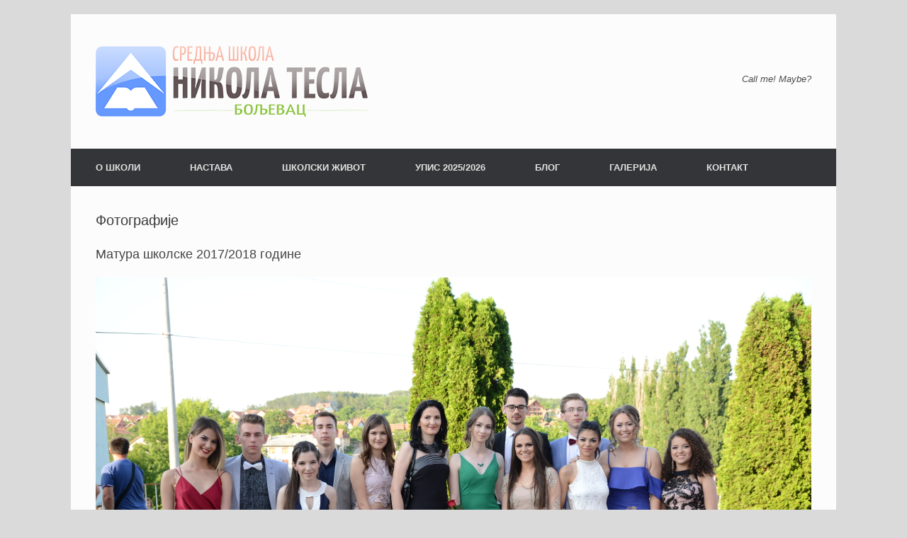

--- FILE ---
content_type: text/html; charset=UTF-8
request_url: http://www.ssnikolatesla.edu.rs/fotografije/
body_size: 10453
content:
<!DOCTYPE html>
<html lang="sr-RS">
<head>
	<meta charset="UTF-8" />
	<meta http-equiv="X-UA-Compatible" content="IE=10" />
	<link rel="profile" href="http://gmpg.org/xfn/11" />
	<link rel="pingback" href="http://www.ssnikolatesla.edu.rs/xmlrpc.php" />
	<title>Фотографије &#8211; Средња школа &quot;Никола Тесла&quot; &#8211; Бољевац</title>
<meta name='robots' content='max-image-preview:large' />
<link rel="alternate" type="application/rss+xml" title="Средња школа &quot;Никола Тесла&quot; - Бољевац &raquo; довод" href="http://www.ssnikolatesla.edu.rs/feed/" />
<link rel="alternate" type="application/rss+xml" title="Средња школа &quot;Никола Тесла&quot; - Бољевац &raquo; довод коментара" href="http://www.ssnikolatesla.edu.rs/comments/feed/" />
<script type="text/javascript">
window._wpemojiSettings = {"baseUrl":"https:\/\/s.w.org\/images\/core\/emoji\/14.0.0\/72x72\/","ext":".png","svgUrl":"https:\/\/s.w.org\/images\/core\/emoji\/14.0.0\/svg\/","svgExt":".svg","source":{"concatemoji":"http:\/\/www.ssnikolatesla.edu.rs\/wp-includes\/js\/wp-emoji-release.min.js?ver=6.2.8"}};
/*! This file is auto-generated */
!function(e,a,t){var n,r,o,i=a.createElement("canvas"),p=i.getContext&&i.getContext("2d");function s(e,t){p.clearRect(0,0,i.width,i.height),p.fillText(e,0,0);e=i.toDataURL();return p.clearRect(0,0,i.width,i.height),p.fillText(t,0,0),e===i.toDataURL()}function c(e){var t=a.createElement("script");t.src=e,t.defer=t.type="text/javascript",a.getElementsByTagName("head")[0].appendChild(t)}for(o=Array("flag","emoji"),t.supports={everything:!0,everythingExceptFlag:!0},r=0;r<o.length;r++)t.supports[o[r]]=function(e){if(p&&p.fillText)switch(p.textBaseline="top",p.font="600 32px Arial",e){case"flag":return s("\ud83c\udff3\ufe0f\u200d\u26a7\ufe0f","\ud83c\udff3\ufe0f\u200b\u26a7\ufe0f")?!1:!s("\ud83c\uddfa\ud83c\uddf3","\ud83c\uddfa\u200b\ud83c\uddf3")&&!s("\ud83c\udff4\udb40\udc67\udb40\udc62\udb40\udc65\udb40\udc6e\udb40\udc67\udb40\udc7f","\ud83c\udff4\u200b\udb40\udc67\u200b\udb40\udc62\u200b\udb40\udc65\u200b\udb40\udc6e\u200b\udb40\udc67\u200b\udb40\udc7f");case"emoji":return!s("\ud83e\udef1\ud83c\udffb\u200d\ud83e\udef2\ud83c\udfff","\ud83e\udef1\ud83c\udffb\u200b\ud83e\udef2\ud83c\udfff")}return!1}(o[r]),t.supports.everything=t.supports.everything&&t.supports[o[r]],"flag"!==o[r]&&(t.supports.everythingExceptFlag=t.supports.everythingExceptFlag&&t.supports[o[r]]);t.supports.everythingExceptFlag=t.supports.everythingExceptFlag&&!t.supports.flag,t.DOMReady=!1,t.readyCallback=function(){t.DOMReady=!0},t.supports.everything||(n=function(){t.readyCallback()},a.addEventListener?(a.addEventListener("DOMContentLoaded",n,!1),e.addEventListener("load",n,!1)):(e.attachEvent("onload",n),a.attachEvent("onreadystatechange",function(){"complete"===a.readyState&&t.readyCallback()})),(e=t.source||{}).concatemoji?c(e.concatemoji):e.wpemoji&&e.twemoji&&(c(e.twemoji),c(e.wpemoji)))}(window,document,window._wpemojiSettings);
</script>
<style type="text/css">
img.wp-smiley,
img.emoji {
	display: inline !important;
	border: none !important;
	box-shadow: none !important;
	height: 1em !important;
	width: 1em !important;
	margin: 0 0.07em !important;
	vertical-align: -0.1em !important;
	background: none !important;
	padding: 0 !important;
}
</style>
	<link rel='stylesheet' id='wp-block-library-css' href='http://www.ssnikolatesla.edu.rs/wp-includes/css/dist/block-library/style.min.css?ver=6.2.8' type='text/css' media='all' />
<link rel='stylesheet' id='classic-theme-styles-css' href='http://www.ssnikolatesla.edu.rs/wp-includes/css/classic-themes.min.css?ver=6.2.8' type='text/css' media='all' />
<style id='global-styles-inline-css' type='text/css'>
body{--wp--preset--color--black: #000000;--wp--preset--color--cyan-bluish-gray: #abb8c3;--wp--preset--color--white: #ffffff;--wp--preset--color--pale-pink: #f78da7;--wp--preset--color--vivid-red: #cf2e2e;--wp--preset--color--luminous-vivid-orange: #ff6900;--wp--preset--color--luminous-vivid-amber: #fcb900;--wp--preset--color--light-green-cyan: #7bdcb5;--wp--preset--color--vivid-green-cyan: #00d084;--wp--preset--color--pale-cyan-blue: #8ed1fc;--wp--preset--color--vivid-cyan-blue: #0693e3;--wp--preset--color--vivid-purple: #9b51e0;--wp--preset--gradient--vivid-cyan-blue-to-vivid-purple: linear-gradient(135deg,rgba(6,147,227,1) 0%,rgb(155,81,224) 100%);--wp--preset--gradient--light-green-cyan-to-vivid-green-cyan: linear-gradient(135deg,rgb(122,220,180) 0%,rgb(0,208,130) 100%);--wp--preset--gradient--luminous-vivid-amber-to-luminous-vivid-orange: linear-gradient(135deg,rgba(252,185,0,1) 0%,rgba(255,105,0,1) 100%);--wp--preset--gradient--luminous-vivid-orange-to-vivid-red: linear-gradient(135deg,rgba(255,105,0,1) 0%,rgb(207,46,46) 100%);--wp--preset--gradient--very-light-gray-to-cyan-bluish-gray: linear-gradient(135deg,rgb(238,238,238) 0%,rgb(169,184,195) 100%);--wp--preset--gradient--cool-to-warm-spectrum: linear-gradient(135deg,rgb(74,234,220) 0%,rgb(151,120,209) 20%,rgb(207,42,186) 40%,rgb(238,44,130) 60%,rgb(251,105,98) 80%,rgb(254,248,76) 100%);--wp--preset--gradient--blush-light-purple: linear-gradient(135deg,rgb(255,206,236) 0%,rgb(152,150,240) 100%);--wp--preset--gradient--blush-bordeaux: linear-gradient(135deg,rgb(254,205,165) 0%,rgb(254,45,45) 50%,rgb(107,0,62) 100%);--wp--preset--gradient--luminous-dusk: linear-gradient(135deg,rgb(255,203,112) 0%,rgb(199,81,192) 50%,rgb(65,88,208) 100%);--wp--preset--gradient--pale-ocean: linear-gradient(135deg,rgb(255,245,203) 0%,rgb(182,227,212) 50%,rgb(51,167,181) 100%);--wp--preset--gradient--electric-grass: linear-gradient(135deg,rgb(202,248,128) 0%,rgb(113,206,126) 100%);--wp--preset--gradient--midnight: linear-gradient(135deg,rgb(2,3,129) 0%,rgb(40,116,252) 100%);--wp--preset--duotone--dark-grayscale: url('#wp-duotone-dark-grayscale');--wp--preset--duotone--grayscale: url('#wp-duotone-grayscale');--wp--preset--duotone--purple-yellow: url('#wp-duotone-purple-yellow');--wp--preset--duotone--blue-red: url('#wp-duotone-blue-red');--wp--preset--duotone--midnight: url('#wp-duotone-midnight');--wp--preset--duotone--magenta-yellow: url('#wp-duotone-magenta-yellow');--wp--preset--duotone--purple-green: url('#wp-duotone-purple-green');--wp--preset--duotone--blue-orange: url('#wp-duotone-blue-orange');--wp--preset--font-size--small: 13px;--wp--preset--font-size--medium: 20px;--wp--preset--font-size--large: 36px;--wp--preset--font-size--x-large: 42px;--wp--preset--spacing--20: 0.44rem;--wp--preset--spacing--30: 0.67rem;--wp--preset--spacing--40: 1rem;--wp--preset--spacing--50: 1.5rem;--wp--preset--spacing--60: 2.25rem;--wp--preset--spacing--70: 3.38rem;--wp--preset--spacing--80: 5.06rem;--wp--preset--shadow--natural: 6px 6px 9px rgba(0, 0, 0, 0.2);--wp--preset--shadow--deep: 12px 12px 50px rgba(0, 0, 0, 0.4);--wp--preset--shadow--sharp: 6px 6px 0px rgba(0, 0, 0, 0.2);--wp--preset--shadow--outlined: 6px 6px 0px -3px rgba(255, 255, 255, 1), 6px 6px rgba(0, 0, 0, 1);--wp--preset--shadow--crisp: 6px 6px 0px rgba(0, 0, 0, 1);}:where(.is-layout-flex){gap: 0.5em;}body .is-layout-flow > .alignleft{float: left;margin-inline-start: 0;margin-inline-end: 2em;}body .is-layout-flow > .alignright{float: right;margin-inline-start: 2em;margin-inline-end: 0;}body .is-layout-flow > .aligncenter{margin-left: auto !important;margin-right: auto !important;}body .is-layout-constrained > .alignleft{float: left;margin-inline-start: 0;margin-inline-end: 2em;}body .is-layout-constrained > .alignright{float: right;margin-inline-start: 2em;margin-inline-end: 0;}body .is-layout-constrained > .aligncenter{margin-left: auto !important;margin-right: auto !important;}body .is-layout-constrained > :where(:not(.alignleft):not(.alignright):not(.alignfull)){max-width: var(--wp--style--global--content-size);margin-left: auto !important;margin-right: auto !important;}body .is-layout-constrained > .alignwide{max-width: var(--wp--style--global--wide-size);}body .is-layout-flex{display: flex;}body .is-layout-flex{flex-wrap: wrap;align-items: center;}body .is-layout-flex > *{margin: 0;}:where(.wp-block-columns.is-layout-flex){gap: 2em;}.has-black-color{color: var(--wp--preset--color--black) !important;}.has-cyan-bluish-gray-color{color: var(--wp--preset--color--cyan-bluish-gray) !important;}.has-white-color{color: var(--wp--preset--color--white) !important;}.has-pale-pink-color{color: var(--wp--preset--color--pale-pink) !important;}.has-vivid-red-color{color: var(--wp--preset--color--vivid-red) !important;}.has-luminous-vivid-orange-color{color: var(--wp--preset--color--luminous-vivid-orange) !important;}.has-luminous-vivid-amber-color{color: var(--wp--preset--color--luminous-vivid-amber) !important;}.has-light-green-cyan-color{color: var(--wp--preset--color--light-green-cyan) !important;}.has-vivid-green-cyan-color{color: var(--wp--preset--color--vivid-green-cyan) !important;}.has-pale-cyan-blue-color{color: var(--wp--preset--color--pale-cyan-blue) !important;}.has-vivid-cyan-blue-color{color: var(--wp--preset--color--vivid-cyan-blue) !important;}.has-vivid-purple-color{color: var(--wp--preset--color--vivid-purple) !important;}.has-black-background-color{background-color: var(--wp--preset--color--black) !important;}.has-cyan-bluish-gray-background-color{background-color: var(--wp--preset--color--cyan-bluish-gray) !important;}.has-white-background-color{background-color: var(--wp--preset--color--white) !important;}.has-pale-pink-background-color{background-color: var(--wp--preset--color--pale-pink) !important;}.has-vivid-red-background-color{background-color: var(--wp--preset--color--vivid-red) !important;}.has-luminous-vivid-orange-background-color{background-color: var(--wp--preset--color--luminous-vivid-orange) !important;}.has-luminous-vivid-amber-background-color{background-color: var(--wp--preset--color--luminous-vivid-amber) !important;}.has-light-green-cyan-background-color{background-color: var(--wp--preset--color--light-green-cyan) !important;}.has-vivid-green-cyan-background-color{background-color: var(--wp--preset--color--vivid-green-cyan) !important;}.has-pale-cyan-blue-background-color{background-color: var(--wp--preset--color--pale-cyan-blue) !important;}.has-vivid-cyan-blue-background-color{background-color: var(--wp--preset--color--vivid-cyan-blue) !important;}.has-vivid-purple-background-color{background-color: var(--wp--preset--color--vivid-purple) !important;}.has-black-border-color{border-color: var(--wp--preset--color--black) !important;}.has-cyan-bluish-gray-border-color{border-color: var(--wp--preset--color--cyan-bluish-gray) !important;}.has-white-border-color{border-color: var(--wp--preset--color--white) !important;}.has-pale-pink-border-color{border-color: var(--wp--preset--color--pale-pink) !important;}.has-vivid-red-border-color{border-color: var(--wp--preset--color--vivid-red) !important;}.has-luminous-vivid-orange-border-color{border-color: var(--wp--preset--color--luminous-vivid-orange) !important;}.has-luminous-vivid-amber-border-color{border-color: var(--wp--preset--color--luminous-vivid-amber) !important;}.has-light-green-cyan-border-color{border-color: var(--wp--preset--color--light-green-cyan) !important;}.has-vivid-green-cyan-border-color{border-color: var(--wp--preset--color--vivid-green-cyan) !important;}.has-pale-cyan-blue-border-color{border-color: var(--wp--preset--color--pale-cyan-blue) !important;}.has-vivid-cyan-blue-border-color{border-color: var(--wp--preset--color--vivid-cyan-blue) !important;}.has-vivid-purple-border-color{border-color: var(--wp--preset--color--vivid-purple) !important;}.has-vivid-cyan-blue-to-vivid-purple-gradient-background{background: var(--wp--preset--gradient--vivid-cyan-blue-to-vivid-purple) !important;}.has-light-green-cyan-to-vivid-green-cyan-gradient-background{background: var(--wp--preset--gradient--light-green-cyan-to-vivid-green-cyan) !important;}.has-luminous-vivid-amber-to-luminous-vivid-orange-gradient-background{background: var(--wp--preset--gradient--luminous-vivid-amber-to-luminous-vivid-orange) !important;}.has-luminous-vivid-orange-to-vivid-red-gradient-background{background: var(--wp--preset--gradient--luminous-vivid-orange-to-vivid-red) !important;}.has-very-light-gray-to-cyan-bluish-gray-gradient-background{background: var(--wp--preset--gradient--very-light-gray-to-cyan-bluish-gray) !important;}.has-cool-to-warm-spectrum-gradient-background{background: var(--wp--preset--gradient--cool-to-warm-spectrum) !important;}.has-blush-light-purple-gradient-background{background: var(--wp--preset--gradient--blush-light-purple) !important;}.has-blush-bordeaux-gradient-background{background: var(--wp--preset--gradient--blush-bordeaux) !important;}.has-luminous-dusk-gradient-background{background: var(--wp--preset--gradient--luminous-dusk) !important;}.has-pale-ocean-gradient-background{background: var(--wp--preset--gradient--pale-ocean) !important;}.has-electric-grass-gradient-background{background: var(--wp--preset--gradient--electric-grass) !important;}.has-midnight-gradient-background{background: var(--wp--preset--gradient--midnight) !important;}.has-small-font-size{font-size: var(--wp--preset--font-size--small) !important;}.has-medium-font-size{font-size: var(--wp--preset--font-size--medium) !important;}.has-large-font-size{font-size: var(--wp--preset--font-size--large) !important;}.has-x-large-font-size{font-size: var(--wp--preset--font-size--x-large) !important;}
.wp-block-navigation a:where(:not(.wp-element-button)){color: inherit;}
:where(.wp-block-columns.is-layout-flex){gap: 2em;}
.wp-block-pullquote{font-size: 1.5em;line-height: 1.6;}
</style>
<link rel='stylesheet' id='vantage-style-css' href='http://www.ssnikolatesla.edu.rs/wp-content/themes/vantage/style.css?ver=1.20.29' type='text/css' media='all' />
<link rel='stylesheet' id='font-awesome-css' href='http://www.ssnikolatesla.edu.rs/wp-content/themes/vantage/fontawesome/css/font-awesome.css?ver=4.6.2' type='text/css' media='all' />
<script type='text/javascript' id='jquery-core-js-extra'>
/* <![CDATA[ */
var SDT_DATA = {"ajaxurl":"http:\/\/www.ssnikolatesla.edu.rs\/wp-admin\/admin-ajax.php","siteUrl":"http:\/\/www.ssnikolatesla.edu.rs\/","pluginsUrl":"http:\/\/www.ssnikolatesla.edu.rs\/wp-content\/plugins","isAdmin":""};
/* ]]> */
</script>
<script type='text/javascript' src='http://www.ssnikolatesla.edu.rs/wp-includes/js/jquery/jquery.min.js?ver=3.6.4' id='jquery-core-js'></script>
<script type='text/javascript' src='http://www.ssnikolatesla.edu.rs/wp-includes/js/jquery/jquery-migrate.min.js?ver=3.4.0' id='jquery-migrate-js'></script>
<script type='text/javascript' src='http://www.ssnikolatesla.edu.rs/wp-content/themes/vantage/js/jquery.flexslider.min.js?ver=2.1' id='jquery-flexslider-js'></script>
<script type='text/javascript' src='http://www.ssnikolatesla.edu.rs/wp-content/themes/vantage/js/jquery.touchSwipe.min.js?ver=1.6.6' id='jquery-touchswipe-js'></script>
<script type='text/javascript' id='vantage-main-js-extra'>
/* <![CDATA[ */
var vantage = {"fitvids":"1"};
/* ]]> */
</script>
<script type='text/javascript' src='http://www.ssnikolatesla.edu.rs/wp-content/themes/vantage/js/jquery.theme-main.min.js?ver=1.20.29' id='vantage-main-js'></script>
<script type='text/javascript' src='http://www.ssnikolatesla.edu.rs/wp-content/plugins/so-widgets-bundle/js/lib/jquery.fitvids.min.js?ver=1.1' id='jquery-fitvids-js'></script>
<!--[if lt IE 9]>
<script type='text/javascript' src='http://www.ssnikolatesla.edu.rs/wp-content/themes/vantage/js/html5.min.js?ver=3.7.3' id='vantage-html5-js'></script>
<![endif]-->
<!--[if (gte IE 6)&(lte IE 8)]>
<script type='text/javascript' src='http://www.ssnikolatesla.edu.rs/wp-content/themes/vantage/js/selectivizr.min.js?ver=1.0.3b' id='vantage-selectivizr-js'></script>
<![endif]-->
<link rel="https://api.w.org/" href="http://www.ssnikolatesla.edu.rs/wp-json/" /><link rel="alternate" type="application/json" href="http://www.ssnikolatesla.edu.rs/wp-json/wp/v2/pages/81" /><link rel="EditURI" type="application/rsd+xml" title="RSD" href="http://www.ssnikolatesla.edu.rs/xmlrpc.php?rsd" />
<link rel="wlwmanifest" type="application/wlwmanifest+xml" href="http://www.ssnikolatesla.edu.rs/wp-includes/wlwmanifest.xml" />
<meta name="generator" content="WordPress 6.2.8" />
<link rel="canonical" href="http://www.ssnikolatesla.edu.rs/fotografije/" />
<link rel='shortlink' href='http://www.ssnikolatesla.edu.rs/?p=81' />
<link rel="alternate" type="application/json+oembed" href="http://www.ssnikolatesla.edu.rs/wp-json/oembed/1.0/embed?url=http%3A%2F%2Fwww.ssnikolatesla.edu.rs%2Ffotografije%2F" />
<link rel="alternate" type="text/xml+oembed" href="http://www.ssnikolatesla.edu.rs/wp-json/oembed/1.0/embed?url=http%3A%2F%2Fwww.ssnikolatesla.edu.rs%2Ffotografije%2F&#038;format=xml" />
<meta name="viewport" content="width=device-width, initial-scale=1" />		<style type="text/css" media="screen">
			#footer-widgets .widget { width: 100%; }
			#masthead-widgets .widget { width: 100%; }
		</style>
		<style type="text/css" id="customizer-css">#masthead.site-header .hgroup .site-title, #masthead.masthead-logo-in-menu .logo > .site-title { font-size: 36px } a.button, button, html input[type="button"], input[type="reset"], input[type="submit"], .post-navigation a, #image-navigation a, article.post .more-link, article.page .more-link, .paging-navigation a, .woocommerce #page-wrapper .button, .woocommerce a.button, .woocommerce .checkout-button, .woocommerce input.button, #infinite-handle span button { text-shadow: none } a.button, button, html input[type="button"], input[type="reset"], input[type="submit"], .post-navigation a, #image-navigation a, article.post .more-link, article.page .more-link, .paging-navigation a, .woocommerce #page-wrapper .button, .woocommerce a.button, .woocommerce .checkout-button, .woocommerce input.button, .woocommerce #respond input#submit.alt, .woocommerce a.button.alt, .woocommerce button.button.alt, .woocommerce input.button.alt, #infinite-handle span { -webkit-box-shadow: none; -moz-box-shadow: none; box-shadow: none } </style><link rel="icon" href="http://www.ssnikolatesla.edu.rs/wp-content/uploads/2016/01/cropped-ss-nikola-tesla-001-logo-32x32.png" sizes="32x32" />
<link rel="icon" href="http://www.ssnikolatesla.edu.rs/wp-content/uploads/2016/01/cropped-ss-nikola-tesla-001-logo-192x192.png" sizes="192x192" />
<link rel="apple-touch-icon" href="http://www.ssnikolatesla.edu.rs/wp-content/uploads/2016/01/cropped-ss-nikola-tesla-001-logo-180x180.png" />
<meta name="msapplication-TileImage" content="http://www.ssnikolatesla.edu.rs/wp-content/uploads/2016/01/cropped-ss-nikola-tesla-001-logo-270x270.png" />
</head>

<body class="page-template-default page page-id-81 group-blog responsive layout-boxed no-js no-sidebar panels-style-force-full page-layout-default">
<svg xmlns="http://www.w3.org/2000/svg" viewBox="0 0 0 0" width="0" height="0" focusable="false" role="none" style="visibility: hidden; position: absolute; left: -9999px; overflow: hidden;" ><defs><filter id="wp-duotone-dark-grayscale"><feColorMatrix color-interpolation-filters="sRGB" type="matrix" values=" .299 .587 .114 0 0 .299 .587 .114 0 0 .299 .587 .114 0 0 .299 .587 .114 0 0 " /><feComponentTransfer color-interpolation-filters="sRGB" ><feFuncR type="table" tableValues="0 0.49803921568627" /><feFuncG type="table" tableValues="0 0.49803921568627" /><feFuncB type="table" tableValues="0 0.49803921568627" /><feFuncA type="table" tableValues="1 1" /></feComponentTransfer><feComposite in2="SourceGraphic" operator="in" /></filter></defs></svg><svg xmlns="http://www.w3.org/2000/svg" viewBox="0 0 0 0" width="0" height="0" focusable="false" role="none" style="visibility: hidden; position: absolute; left: -9999px; overflow: hidden;" ><defs><filter id="wp-duotone-grayscale"><feColorMatrix color-interpolation-filters="sRGB" type="matrix" values=" .299 .587 .114 0 0 .299 .587 .114 0 0 .299 .587 .114 0 0 .299 .587 .114 0 0 " /><feComponentTransfer color-interpolation-filters="sRGB" ><feFuncR type="table" tableValues="0 1" /><feFuncG type="table" tableValues="0 1" /><feFuncB type="table" tableValues="0 1" /><feFuncA type="table" tableValues="1 1" /></feComponentTransfer><feComposite in2="SourceGraphic" operator="in" /></filter></defs></svg><svg xmlns="http://www.w3.org/2000/svg" viewBox="0 0 0 0" width="0" height="0" focusable="false" role="none" style="visibility: hidden; position: absolute; left: -9999px; overflow: hidden;" ><defs><filter id="wp-duotone-purple-yellow"><feColorMatrix color-interpolation-filters="sRGB" type="matrix" values=" .299 .587 .114 0 0 .299 .587 .114 0 0 .299 .587 .114 0 0 .299 .587 .114 0 0 " /><feComponentTransfer color-interpolation-filters="sRGB" ><feFuncR type="table" tableValues="0.54901960784314 0.98823529411765" /><feFuncG type="table" tableValues="0 1" /><feFuncB type="table" tableValues="0.71764705882353 0.25490196078431" /><feFuncA type="table" tableValues="1 1" /></feComponentTransfer><feComposite in2="SourceGraphic" operator="in" /></filter></defs></svg><svg xmlns="http://www.w3.org/2000/svg" viewBox="0 0 0 0" width="0" height="0" focusable="false" role="none" style="visibility: hidden; position: absolute; left: -9999px; overflow: hidden;" ><defs><filter id="wp-duotone-blue-red"><feColorMatrix color-interpolation-filters="sRGB" type="matrix" values=" .299 .587 .114 0 0 .299 .587 .114 0 0 .299 .587 .114 0 0 .299 .587 .114 0 0 " /><feComponentTransfer color-interpolation-filters="sRGB" ><feFuncR type="table" tableValues="0 1" /><feFuncG type="table" tableValues="0 0.27843137254902" /><feFuncB type="table" tableValues="0.5921568627451 0.27843137254902" /><feFuncA type="table" tableValues="1 1" /></feComponentTransfer><feComposite in2="SourceGraphic" operator="in" /></filter></defs></svg><svg xmlns="http://www.w3.org/2000/svg" viewBox="0 0 0 0" width="0" height="0" focusable="false" role="none" style="visibility: hidden; position: absolute; left: -9999px; overflow: hidden;" ><defs><filter id="wp-duotone-midnight"><feColorMatrix color-interpolation-filters="sRGB" type="matrix" values=" .299 .587 .114 0 0 .299 .587 .114 0 0 .299 .587 .114 0 0 .299 .587 .114 0 0 " /><feComponentTransfer color-interpolation-filters="sRGB" ><feFuncR type="table" tableValues="0 0" /><feFuncG type="table" tableValues="0 0.64705882352941" /><feFuncB type="table" tableValues="0 1" /><feFuncA type="table" tableValues="1 1" /></feComponentTransfer><feComposite in2="SourceGraphic" operator="in" /></filter></defs></svg><svg xmlns="http://www.w3.org/2000/svg" viewBox="0 0 0 0" width="0" height="0" focusable="false" role="none" style="visibility: hidden; position: absolute; left: -9999px; overflow: hidden;" ><defs><filter id="wp-duotone-magenta-yellow"><feColorMatrix color-interpolation-filters="sRGB" type="matrix" values=" .299 .587 .114 0 0 .299 .587 .114 0 0 .299 .587 .114 0 0 .299 .587 .114 0 0 " /><feComponentTransfer color-interpolation-filters="sRGB" ><feFuncR type="table" tableValues="0.78039215686275 1" /><feFuncG type="table" tableValues="0 0.94901960784314" /><feFuncB type="table" tableValues="0.35294117647059 0.47058823529412" /><feFuncA type="table" tableValues="1 1" /></feComponentTransfer><feComposite in2="SourceGraphic" operator="in" /></filter></defs></svg><svg xmlns="http://www.w3.org/2000/svg" viewBox="0 0 0 0" width="0" height="0" focusable="false" role="none" style="visibility: hidden; position: absolute; left: -9999px; overflow: hidden;" ><defs><filter id="wp-duotone-purple-green"><feColorMatrix color-interpolation-filters="sRGB" type="matrix" values=" .299 .587 .114 0 0 .299 .587 .114 0 0 .299 .587 .114 0 0 .299 .587 .114 0 0 " /><feComponentTransfer color-interpolation-filters="sRGB" ><feFuncR type="table" tableValues="0.65098039215686 0.40392156862745" /><feFuncG type="table" tableValues="0 1" /><feFuncB type="table" tableValues="0.44705882352941 0.4" /><feFuncA type="table" tableValues="1 1" /></feComponentTransfer><feComposite in2="SourceGraphic" operator="in" /></filter></defs></svg><svg xmlns="http://www.w3.org/2000/svg" viewBox="0 0 0 0" width="0" height="0" focusable="false" role="none" style="visibility: hidden; position: absolute; left: -9999px; overflow: hidden;" ><defs><filter id="wp-duotone-blue-orange"><feColorMatrix color-interpolation-filters="sRGB" type="matrix" values=" .299 .587 .114 0 0 .299 .587 .114 0 0 .299 .587 .114 0 0 .299 .587 .114 0 0 " /><feComponentTransfer color-interpolation-filters="sRGB" ><feFuncR type="table" tableValues="0.098039215686275 1" /><feFuncG type="table" tableValues="0 0.66274509803922" /><feFuncB type="table" tableValues="0.84705882352941 0.41960784313725" /><feFuncA type="table" tableValues="1 1" /></feComponentTransfer><feComposite in2="SourceGraphic" operator="in" /></filter></defs></svg>

<div id="page-wrapper">

	<a class="skip-link screen-reader-text" href="#content">Пређи на садржај</a>

	
	
		<header id="masthead" class="site-header" role="banner">

	<div class="hgroup full-container ">

		
			<div class="logo-wrapper">
				<a href="http://www.ssnikolatesla.edu.rs/" title="Средња школа &quot;Никола Тесла&quot; &#8211; Бољевац" rel="home" class="logo">
					<img src="http://www.ssnikolatesla.edu.rs/wp-content/uploads/2015/12/ss-nikola-tesla-001-sajt.png"  class="logo-height-constrain"  width="384"  height="100"  alt="Средња школа &quot;Никола Тесла&quot; - Бољевац Лого"  />				</a>
							</div>

			
				<div class="support-text">
					Call me! Maybe?				</div>

			
		
	</div><!-- .hgroup.full-container -->

	
<nav class="site-navigation main-navigation primary use-vantage-sticky-menu use-sticky-menu">

	<div class="full-container">
				
		<div class="main-navigation-container">
			<div class="menu-glavni-meni-container"><ul id="menu-glavni-meni" class="menu"><li id="menu-item-9" class="menu-item menu-item-type-custom menu-item-object-custom menu-item-has-children menu-item-9"><a href="#"><span class="icon"></span>О ШКОЛИ</a>
<ul class="sub-menu">
	<li id="menu-item-130" class="menu-item menu-item-type-post_type menu-item-object-page menu-item-130"><a href="http://www.ssnikolatesla.edu.rs/sample-page/">Школа некад и сад</a></li>
	<li id="menu-item-813" class="menu-item menu-item-type-post_type menu-item-object-page menu-item-813"><a href="http://www.ssnikolatesla.edu.rs/dan-skole/">Дан школе</a></li>
	<li id="menu-item-133" class="menu-item menu-item-type-custom menu-item-object-custom menu-item-has-children menu-item-133"><a href="#"><span class="icon"></span>Организација</a>
	<ul class="sub-menu">
		<li id="menu-item-132" class="menu-item menu-item-type-post_type menu-item-object-page menu-item-132"><a href="http://www.ssnikolatesla.edu.rs/skolski-odbor/">Школски одбор</a></li>
		<li id="menu-item-99" class="menu-item menu-item-type-post_type menu-item-object-page menu-item-99"><a href="http://www.ssnikolatesla.edu.rs/direktor-skole/">Директор школе</a></li>
		<li id="menu-item-122" class="menu-item menu-item-type-post_type menu-item-object-page menu-item-122"><a href="http://www.ssnikolatesla.edu.rs/strucni-saradnici/">Стручни сарадници</a></li>
		<li id="menu-item-120" class="menu-item menu-item-type-post_type menu-item-object-page menu-item-120"><a href="http://www.ssnikolatesla.edu.rs/savet-roditelja/">Савет родитеља</a></li>
		<li id="menu-item-110" class="menu-item menu-item-type-post_type menu-item-object-page menu-item-110"><a href="http://www.ssnikolatesla.edu.rs/nastavnici/">Наставници</a></li>
		<li id="menu-item-128" class="menu-item menu-item-type-post_type menu-item-object-page menu-item-128"><a href="http://www.ssnikolatesla.edu.rs/ucenicki-parlament/">Ученички парламент</a></li>
		<li id="menu-item-95" class="menu-item menu-item-type-post_type menu-item-object-page menu-item-95"><a href="http://www.ssnikolatesla.edu.rs/administracija/">Администрација</a></li>
	</ul>
</li>
	<li id="menu-item-124" class="menu-item menu-item-type-post_type menu-item-object-page menu-item-124"><a href="http://www.ssnikolatesla.edu.rs/timovi-u-skoli/">Тимови у школи</a></li>
	<li id="menu-item-127" class="menu-item menu-item-type-post_type menu-item-object-page menu-item-127"><a href="http://www.ssnikolatesla.edu.rs/ucenici-generacije/">Ученици генерације</a></li>
	<li id="menu-item-115" class="menu-item menu-item-type-post_type menu-item-object-page menu-item-115"><a href="http://www.ssnikolatesla.edu.rs/projekti/">Пројекти</a></li>
	<li id="menu-item-100" class="menu-item menu-item-type-post_type menu-item-object-page menu-item-has-children menu-item-100"><a href="http://www.ssnikolatesla.edu.rs/dokumenta/">Документа</a>
	<ul class="sub-menu">
		<li id="menu-item-597" class="menu-item menu-item-type-post_type menu-item-object-page menu-item-597"><a href="http://www.ssnikolatesla.edu.rs/godisnji-plan-rada-skole/">Годишњи план рада школе</a></li>
		<li id="menu-item-950" class="menu-item menu-item-type-post_type menu-item-object-page menu-item-950"><a href="http://www.ssnikolatesla.edu.rs/izvestaj-o-radu-direktora-skole/">Извештај о раду директора школе</a></li>
		<li id="menu-item-949" class="menu-item menu-item-type-post_type menu-item-object-page menu-item-949"><a href="http://www.ssnikolatesla.edu.rs/izvestaj-o-realizaciji-godisnjeg-plana-rada-skoleizvestaj-o-realizaciji-godisnjeg-plana-rada-skole/">Извештај о реализацији годишњег плана рада школе</a></li>
		<li id="menu-item-649" class="menu-item menu-item-type-post_type menu-item-object-page menu-item-649"><a href="http://www.ssnikolatesla.edu.rs/pravila-odevanja-u-skoli/">Правила одевања у школи</a></li>
		<li id="menu-item-1064" class="menu-item menu-item-type-post_type menu-item-object-page menu-item-1064"><a href="http://www.ssnikolatesla.edu.rs/odluka-za-nabavku-udzbenika/">Одлука за набавку уџбеника</a></li>
	</ul>
</li>
</ul>
</li>
<li id="menu-item-10" class="menu-item menu-item-type-custom menu-item-object-custom menu-item-has-children menu-item-10"><a href="#"><span class="icon"></span>НАСТАВА</a>
<ul class="sub-menu">
	<li id="menu-item-1433" class="menu-item menu-item-type-post_type menu-item-object-page menu-item-1433"><a href="http://www.ssnikolatesla.edu.rs/nastava-na-daljinu/">НАСТАВА НА ДАЉИНУ</a></li>
	<li id="menu-item-116" class="menu-item menu-item-type-post_type menu-item-object-page menu-item-116"><a href="http://www.ssnikolatesla.edu.rs/raspored-dodatne-dopunske-sekcija/">Распоред додатне, допунске, секција</a></li>
	<li id="menu-item-112" class="menu-item menu-item-type-post_type menu-item-object-page menu-item-112"><a href="http://www.ssnikolatesla.edu.rs/odeljenja-i-odeljenske-staresine/">Одељења и одељенске старешине</a></li>
	<li id="menu-item-106" class="menu-item menu-item-type-post_type menu-item-object-page menu-item-106"><a href="http://www.ssnikolatesla.edu.rs/kalendar-ov-rada/">Календар ОВ рада</a></li>
	<li id="menu-item-134" class="menu-item menu-item-type-custom menu-item-object-custom menu-item-has-children menu-item-134"><a href="#"><span class="icon"></span>Ванредни ученици</a>
	<ul class="sub-menu">
		<li id="menu-item-114" class="menu-item menu-item-type-post_type menu-item-object-page menu-item-114"><a href="http://www.ssnikolatesla.edu.rs/prekvalifikacije-i-dokvalifikacije/">Преквалификације и доквалификације</a></li>
		<li id="menu-item-126" class="menu-item menu-item-type-post_type menu-item-object-page menu-item-126"><a href="http://www.ssnikolatesla.edu.rs/uslov-za-upis-vanrednih-ucenika/">Услов за упис ванредних ученика</a></li>
		<li id="menu-item-105" class="menu-item menu-item-type-post_type menu-item-object-page menu-item-105"><a href="http://www.ssnikolatesla.edu.rs/ispitni-rokovi/">Испитни рокови</a></li>
		<li id="menu-item-936" class="menu-item menu-item-type-post_type menu-item-object-page menu-item-936"><a href="http://www.ssnikolatesla.edu.rs/raspored-ispita-vanrednih-ucenika-u-avgustovskom-ispitnom-roku-2018/">Распоред испита ванредних ученика у августовском испитном року 2018.</a></li>
	</ul>
</li>
</ul>
</li>
<li id="menu-item-11" class="menu-item menu-item-type-custom menu-item-object-custom menu-item-has-children menu-item-11"><a href="#"><span class="icon"></span>ШКОЛСКИ ЖИВОТ</a>
<ul class="sub-menu">
	<li id="menu-item-939" class="menu-item menu-item-type-post_type menu-item-object-page menu-item-939"><a href="http://www.ssnikolatesla.edu.rs/raspored-polaganja-popravnih-i-razrednih-ispita-u-avgustovskom-ispitnom-roku-2018/">Распоред полагања поправних и разредних испита у августовском испитном року 2018</a></li>
	<li id="menu-item-361" class="menu-item menu-item-type-taxonomy menu-item-object-category menu-item-361"><a href="http://www.ssnikolatesla.edu.rs/category/aktuelnosti/">Актуелности</a></li>
	<li id="menu-item-117" class="menu-item menu-item-type-post_type menu-item-object-page menu-item-117"><a href="http://www.ssnikolatesla.edu.rs/raspored-zvonjenja/">Распоред звоњења</a></li>
	<li id="menu-item-639" class="menu-item menu-item-type-post_type menu-item-object-page menu-item-639"><a href="http://www.ssnikolatesla.edu.rs/ucenicki-parlament/">Ученички парламент</a></li>
	<li id="menu-item-646" class="menu-item menu-item-type-post_type menu-item-object-page menu-item-646"><a href="http://www.ssnikolatesla.edu.rs/termini-za-prijem-roditelja/">Термини за пријем родитеља</a></li>
	<li id="menu-item-123" class="menu-item menu-item-type-post_type menu-item-object-page menu-item-123"><a href="http://www.ssnikolatesla.edu.rs/takmicenja/">Такмичења</a></li>
	<li id="menu-item-102" class="menu-item menu-item-type-post_type menu-item-object-page menu-item-102"><a href="http://www.ssnikolatesla.edu.rs/ekskurzije/">Студијско путовање</a></li>
</ul>
</li>
<li id="menu-item-12" class="menu-item menu-item-type-custom menu-item-object-custom menu-item-has-children menu-item-12"><a href="#"><span class="icon"></span>УПИС 2025/2026</a>
<ul class="sub-menu">
	<li id="menu-item-111" class="menu-item menu-item-type-post_type menu-item-object-page menu-item-111"><a href="http://www.ssnikolatesla.edu.rs/obrazovni-profili/">Образовни профили</a></li>
	<li id="menu-item-101" class="menu-item menu-item-type-post_type menu-item-object-page menu-item-101"><a href="http://www.ssnikolatesla.edu.rs/dokumenta-za-upis/">Документа за упис</a></li>
	<li id="menu-item-107" class="menu-item menu-item-type-post_type menu-item-object-page menu-item-107"><a href="http://www.ssnikolatesla.edu.rs/kalendar-upisa/">Календар уписа</a></li>
	<li id="menu-item-125" class="menu-item menu-item-type-post_type menu-item-object-page menu-item-125"><a href="http://www.ssnikolatesla.edu.rs/upis-vanrednih-ucenika/">Упис ванредних ученика</a></li>
</ul>
</li>
<li id="menu-item-964" class="menu-item menu-item-type-custom menu-item-object-custom menu-item-964"><a href="http://www.ssnikolatesla.edu.rs/category/blog"><span class="icon"></span>БЛОГ</a></li>
<li id="menu-item-14" class="menu-item menu-item-type-custom menu-item-object-custom current-menu-ancestor current-menu-parent menu-item-has-children menu-item-14"><a href="#"><span class="icon"></span>ГАЛЕРИЈА</a>
<ul class="sub-menu">
	<li id="menu-item-131" class="menu-item menu-item-type-post_type menu-item-object-page menu-item-131"><a href="http://www.ssnikolatesla.edu.rs/skola-u-medijima/">Школа у медијима</a></li>
	<li id="menu-item-129" class="menu-item menu-item-type-post_type menu-item-object-page current-menu-item page_item page-item-81 current_page_item menu-item-129"><a href="http://www.ssnikolatesla.edu.rs/fotografije/" aria-current="page">Фотографије</a></li>
	<li id="menu-item-97" class="menu-item menu-item-type-post_type menu-item-object-page menu-item-97"><a href="http://www.ssnikolatesla.edu.rs/video-galerija/">Видео галерија</a></li>
</ul>
</li>
<li id="menu-item-93" class="menu-item menu-item-type-post_type menu-item-object-page menu-item-93"><a href="http://www.ssnikolatesla.edu.rs/kontakt/">КОНТАКТ</a></li>
</ul></div>		</div>

					</div>
</nav><!-- .site-navigation .main-navigation -->

</header><!-- #masthead .site-header -->

	
	
	
	
	<div id="main" class="site-main">
		<div class="full-container">
			
<div id="primary" class="content-area">
	<div id="content" class="site-content" role="main">

		
			
<article id="post-81" class="post-81 page type-page status-publish post">

	<div class="entry-main">

		
					<header class="entry-header">
													<h1 class="entry-title">Фотографије</h1>
							</header><!-- .entry-header -->
		
		<div class="entry-content">
			<h4>Матура школске 2017/2018 године</h4>
<p><img decoding="async" class="aligncenter size-full wp-image-887" src="http://www.ssnikolatesla.edu.rs/wp-content/uploads/2018/06/FVB_7118.jpg" alt="" width="5520" height="3680" srcset="http://www.ssnikolatesla.edu.rs/wp-content/uploads/2018/06/FVB_7118.jpg 5520w, http://www.ssnikolatesla.edu.rs/wp-content/uploads/2018/06/FVB_7118-300x200.jpg 300w, http://www.ssnikolatesla.edu.rs/wp-content/uploads/2018/06/FVB_7118-768x512.jpg 768w, http://www.ssnikolatesla.edu.rs/wp-content/uploads/2018/06/FVB_7118-1024x683.jpg 1024w, http://www.ssnikolatesla.edu.rs/wp-content/uploads/2018/06/FVB_7118-272x182.jpg 272w" sizes="(max-width: 5520px) 100vw, 5520px" /> <img decoding="async" loading="lazy" class="aligncenter size-full wp-image-888" src="http://www.ssnikolatesla.edu.rs/wp-content/uploads/2018/06/FVB_7131.jpg" alt="" width="5520" height="3680" srcset="http://www.ssnikolatesla.edu.rs/wp-content/uploads/2018/06/FVB_7131.jpg 5520w, http://www.ssnikolatesla.edu.rs/wp-content/uploads/2018/06/FVB_7131-300x200.jpg 300w, http://www.ssnikolatesla.edu.rs/wp-content/uploads/2018/06/FVB_7131-768x512.jpg 768w, http://www.ssnikolatesla.edu.rs/wp-content/uploads/2018/06/FVB_7131-1024x683.jpg 1024w, http://www.ssnikolatesla.edu.rs/wp-content/uploads/2018/06/FVB_7131-272x182.jpg 272w" sizes="(max-width: 5520px) 100vw, 5520px" /></p>
<p><img decoding="async" loading="lazy" class="aligncenter size-full wp-image-889" src="http://www.ssnikolatesla.edu.rs/wp-content/uploads/2018/06/FVB_7134.jpg" alt="" width="5520" height="3680" srcset="http://www.ssnikolatesla.edu.rs/wp-content/uploads/2018/06/FVB_7134.jpg 5520w, http://www.ssnikolatesla.edu.rs/wp-content/uploads/2018/06/FVB_7134-300x200.jpg 300w, http://www.ssnikolatesla.edu.rs/wp-content/uploads/2018/06/FVB_7134-768x512.jpg 768w, http://www.ssnikolatesla.edu.rs/wp-content/uploads/2018/06/FVB_7134-1024x683.jpg 1024w, http://www.ssnikolatesla.edu.rs/wp-content/uploads/2018/06/FVB_7134-272x182.jpg 272w" sizes="(max-width: 5520px) 100vw, 5520px" /> <img decoding="async" loading="lazy" class="aligncenter size-full wp-image-890" src="http://www.ssnikolatesla.edu.rs/wp-content/uploads/2018/06/FVB_7142.jpg" alt="" width="5520" height="3680" srcset="http://www.ssnikolatesla.edu.rs/wp-content/uploads/2018/06/FVB_7142.jpg 5520w, http://www.ssnikolatesla.edu.rs/wp-content/uploads/2018/06/FVB_7142-300x200.jpg 300w, http://www.ssnikolatesla.edu.rs/wp-content/uploads/2018/06/FVB_7142-768x512.jpg 768w, http://www.ssnikolatesla.edu.rs/wp-content/uploads/2018/06/FVB_7142-1024x683.jpg 1024w, http://www.ssnikolatesla.edu.rs/wp-content/uploads/2018/06/FVB_7142-272x182.jpg 272w" sizes="(max-width: 5520px) 100vw, 5520px" /></p>
<p><img decoding="async" loading="lazy" class="aligncenter size-full wp-image-891" src="http://www.ssnikolatesla.edu.rs/wp-content/uploads/2018/06/FVB_7198.jpg" alt="" width="3680" height="5520" srcset="http://www.ssnikolatesla.edu.rs/wp-content/uploads/2018/06/FVB_7198.jpg 3680w, http://www.ssnikolatesla.edu.rs/wp-content/uploads/2018/06/FVB_7198-200x300.jpg 200w, http://www.ssnikolatesla.edu.rs/wp-content/uploads/2018/06/FVB_7198-768x1152.jpg 768w, http://www.ssnikolatesla.edu.rs/wp-content/uploads/2018/06/FVB_7198-683x1024.jpg 683w" sizes="(max-width: 3680px) 100vw, 3680px" /></p>
<p><img decoding="async" loading="lazy" class="aligncenter size-full wp-image-892" src="http://www.ssnikolatesla.edu.rs/wp-content/uploads/2018/06/FVB_7220.jpg" alt="" width="5520" height="3680" srcset="http://www.ssnikolatesla.edu.rs/wp-content/uploads/2018/06/FVB_7220.jpg 5520w, http://www.ssnikolatesla.edu.rs/wp-content/uploads/2018/06/FVB_7220-300x200.jpg 300w, http://www.ssnikolatesla.edu.rs/wp-content/uploads/2018/06/FVB_7220-768x512.jpg 768w, http://www.ssnikolatesla.edu.rs/wp-content/uploads/2018/06/FVB_7220-1024x683.jpg 1024w, http://www.ssnikolatesla.edu.rs/wp-content/uploads/2018/06/FVB_7220-272x182.jpg 272w" sizes="(max-width: 5520px) 100vw, 5520px" /></p>
<p><img decoding="async" loading="lazy" class="aligncenter size-full wp-image-893" src="http://www.ssnikolatesla.edu.rs/wp-content/uploads/2018/06/FVB_7233.jpg" alt="" width="5520" height="3680" srcset="http://www.ssnikolatesla.edu.rs/wp-content/uploads/2018/06/FVB_7233.jpg 5520w, http://www.ssnikolatesla.edu.rs/wp-content/uploads/2018/06/FVB_7233-300x200.jpg 300w, http://www.ssnikolatesla.edu.rs/wp-content/uploads/2018/06/FVB_7233-768x512.jpg 768w, http://www.ssnikolatesla.edu.rs/wp-content/uploads/2018/06/FVB_7233-1024x683.jpg 1024w, http://www.ssnikolatesla.edu.rs/wp-content/uploads/2018/06/FVB_7233-272x182.jpg 272w" sizes="(max-width: 5520px) 100vw, 5520px" /></p>
<p><img decoding="async" loading="lazy" class="aligncenter size-full wp-image-895" src="http://www.ssnikolatesla.edu.rs/wp-content/uploads/2018/06/FVB_7263.jpg" alt="" width="5520" height="3680" srcset="http://www.ssnikolatesla.edu.rs/wp-content/uploads/2018/06/FVB_7263.jpg 5520w, http://www.ssnikolatesla.edu.rs/wp-content/uploads/2018/06/FVB_7263-300x200.jpg 300w, http://www.ssnikolatesla.edu.rs/wp-content/uploads/2018/06/FVB_7263-768x512.jpg 768w, http://www.ssnikolatesla.edu.rs/wp-content/uploads/2018/06/FVB_7263-1024x683.jpg 1024w, http://www.ssnikolatesla.edu.rs/wp-content/uploads/2018/06/FVB_7263-272x182.jpg 272w" sizes="(max-width: 5520px) 100vw, 5520px" /></p>
<p><img decoding="async" loading="lazy" class="aligncenter size-full wp-image-896" src="http://www.ssnikolatesla.edu.rs/wp-content/uploads/2018/06/FVB_7265.jpg" alt="" width="5520" height="3680" srcset="http://www.ssnikolatesla.edu.rs/wp-content/uploads/2018/06/FVB_7265.jpg 5520w, http://www.ssnikolatesla.edu.rs/wp-content/uploads/2018/06/FVB_7265-300x200.jpg 300w, http://www.ssnikolatesla.edu.rs/wp-content/uploads/2018/06/FVB_7265-768x512.jpg 768w, http://www.ssnikolatesla.edu.rs/wp-content/uploads/2018/06/FVB_7265-1024x683.jpg 1024w, http://www.ssnikolatesla.edu.rs/wp-content/uploads/2018/06/FVB_7265-272x182.jpg 272w" sizes="(max-width: 5520px) 100vw, 5520px" /></p>
<p><img decoding="async" loading="lazy" class="aligncenter size-full wp-image-898" src="http://www.ssnikolatesla.edu.rs/wp-content/uploads/2018/06/FVB_7335.jpg" alt="" width="5520" height="3680" srcset="http://www.ssnikolatesla.edu.rs/wp-content/uploads/2018/06/FVB_7335.jpg 5520w, http://www.ssnikolatesla.edu.rs/wp-content/uploads/2018/06/FVB_7335-300x200.jpg 300w, http://www.ssnikolatesla.edu.rs/wp-content/uploads/2018/06/FVB_7335-768x512.jpg 768w, http://www.ssnikolatesla.edu.rs/wp-content/uploads/2018/06/FVB_7335-1024x683.jpg 1024w, http://www.ssnikolatesla.edu.rs/wp-content/uploads/2018/06/FVB_7335-272x182.jpg 272w" sizes="(max-width: 5520px) 100vw, 5520px" /></p>
<p><img decoding="async" loading="lazy" class="aligncenter size-full wp-image-899" src="http://www.ssnikolatesla.edu.rs/wp-content/uploads/2018/06/FVB_7347.jpg" alt="" width="3680" height="5520" srcset="http://www.ssnikolatesla.edu.rs/wp-content/uploads/2018/06/FVB_7347.jpg 3680w, http://www.ssnikolatesla.edu.rs/wp-content/uploads/2018/06/FVB_7347-200x300.jpg 200w, http://www.ssnikolatesla.edu.rs/wp-content/uploads/2018/06/FVB_7347-768x1152.jpg 768w, http://www.ssnikolatesla.edu.rs/wp-content/uploads/2018/06/FVB_7347-683x1024.jpg 683w" sizes="(max-width: 3680px) 100vw, 3680px" /></p>
<p><img decoding="async" loading="lazy" class="aligncenter size-full wp-image-900" src="http://www.ssnikolatesla.edu.rs/wp-content/uploads/2018/06/FVB_7352.jpg" alt="" width="5520" height="3680" srcset="http://www.ssnikolatesla.edu.rs/wp-content/uploads/2018/06/FVB_7352.jpg 5520w, http://www.ssnikolatesla.edu.rs/wp-content/uploads/2018/06/FVB_7352-300x200.jpg 300w, http://www.ssnikolatesla.edu.rs/wp-content/uploads/2018/06/FVB_7352-768x512.jpg 768w, http://www.ssnikolatesla.edu.rs/wp-content/uploads/2018/06/FVB_7352-1024x683.jpg 1024w, http://www.ssnikolatesla.edu.rs/wp-content/uploads/2018/06/FVB_7352-272x182.jpg 272w" sizes="(max-width: 5520px) 100vw, 5520px" /></p>
<p><img decoding="async" loading="lazy" class="aligncenter size-full wp-image-901" src="http://www.ssnikolatesla.edu.rs/wp-content/uploads/2018/06/FVB_7403.jpg" alt="" width="5520" height="3680" srcset="http://www.ssnikolatesla.edu.rs/wp-content/uploads/2018/06/FVB_7403.jpg 5520w, http://www.ssnikolatesla.edu.rs/wp-content/uploads/2018/06/FVB_7403-300x200.jpg 300w, http://www.ssnikolatesla.edu.rs/wp-content/uploads/2018/06/FVB_7403-768x512.jpg 768w, http://www.ssnikolatesla.edu.rs/wp-content/uploads/2018/06/FVB_7403-1024x683.jpg 1024w, http://www.ssnikolatesla.edu.rs/wp-content/uploads/2018/06/FVB_7403-272x182.jpg 272w" sizes="(max-width: 5520px) 100vw, 5520px" /></p>
<p><img decoding="async" loading="lazy" class="aligncenter size-full wp-image-903" src="http://www.ssnikolatesla.edu.rs/wp-content/uploads/2018/06/FVB_7409.jpg" alt="" width="5520" height="3680" srcset="http://www.ssnikolatesla.edu.rs/wp-content/uploads/2018/06/FVB_7409.jpg 5520w, http://www.ssnikolatesla.edu.rs/wp-content/uploads/2018/06/FVB_7409-300x200.jpg 300w, http://www.ssnikolatesla.edu.rs/wp-content/uploads/2018/06/FVB_7409-768x512.jpg 768w, http://www.ssnikolatesla.edu.rs/wp-content/uploads/2018/06/FVB_7409-1024x683.jpg 1024w, http://www.ssnikolatesla.edu.rs/wp-content/uploads/2018/06/FVB_7409-272x182.jpg 272w" sizes="(max-width: 5520px) 100vw, 5520px" /></p>
<p><img decoding="async" loading="lazy" class="aligncenter size-full wp-image-904" src="http://www.ssnikolatesla.edu.rs/wp-content/uploads/2018/06/FVB_7450.jpg" alt="" width="5520" height="3680" srcset="http://www.ssnikolatesla.edu.rs/wp-content/uploads/2018/06/FVB_7450.jpg 5520w, http://www.ssnikolatesla.edu.rs/wp-content/uploads/2018/06/FVB_7450-300x200.jpg 300w, http://www.ssnikolatesla.edu.rs/wp-content/uploads/2018/06/FVB_7450-768x512.jpg 768w, http://www.ssnikolatesla.edu.rs/wp-content/uploads/2018/06/FVB_7450-1024x683.jpg 1024w, http://www.ssnikolatesla.edu.rs/wp-content/uploads/2018/06/FVB_7450-272x182.jpg 272w" sizes="(max-width: 5520px) 100vw, 5520px" /></p>
<p><img decoding="async" loading="lazy" class="aligncenter size-full wp-image-905" src="http://www.ssnikolatesla.edu.rs/wp-content/uploads/2018/06/FVB_7454.jpg" alt="" width="5520" height="3680" srcset="http://www.ssnikolatesla.edu.rs/wp-content/uploads/2018/06/FVB_7454.jpg 5520w, http://www.ssnikolatesla.edu.rs/wp-content/uploads/2018/06/FVB_7454-300x200.jpg 300w, http://www.ssnikolatesla.edu.rs/wp-content/uploads/2018/06/FVB_7454-768x512.jpg 768w, http://www.ssnikolatesla.edu.rs/wp-content/uploads/2018/06/FVB_7454-1024x683.jpg 1024w, http://www.ssnikolatesla.edu.rs/wp-content/uploads/2018/06/FVB_7454-272x182.jpg 272w" sizes="(max-width: 5520px) 100vw, 5520px" /></p>
<p><img decoding="async" loading="lazy" class="aligncenter size-full wp-image-906" src="http://www.ssnikolatesla.edu.rs/wp-content/uploads/2018/06/FVB_7499.jpg" alt="" width="5520" height="3680" /></p>
<p><img decoding="async" loading="lazy" class="aligncenter size-full wp-image-907" src="http://www.ssnikolatesla.edu.rs/wp-content/uploads/2018/06/FVB_7519.jpg" alt="" width="5520" height="3680" srcset="http://www.ssnikolatesla.edu.rs/wp-content/uploads/2018/06/FVB_7519.jpg 5520w, http://www.ssnikolatesla.edu.rs/wp-content/uploads/2018/06/FVB_7519-300x200.jpg 300w, http://www.ssnikolatesla.edu.rs/wp-content/uploads/2018/06/FVB_7519-768x512.jpg 768w, http://www.ssnikolatesla.edu.rs/wp-content/uploads/2018/06/FVB_7519-1024x683.jpg 1024w, http://www.ssnikolatesla.edu.rs/wp-content/uploads/2018/06/FVB_7519-272x182.jpg 272w" sizes="(max-width: 5520px) 100vw, 5520px" /></p>
<p><img decoding="async" loading="lazy" class="aligncenter size-full wp-image-908" src="http://www.ssnikolatesla.edu.rs/wp-content/uploads/2018/06/FVB_7522.jpg" alt="" width="5520" height="3680" srcset="http://www.ssnikolatesla.edu.rs/wp-content/uploads/2018/06/FVB_7522.jpg 5520w, http://www.ssnikolatesla.edu.rs/wp-content/uploads/2018/06/FVB_7522-300x200.jpg 300w, http://www.ssnikolatesla.edu.rs/wp-content/uploads/2018/06/FVB_7522-768x512.jpg 768w, http://www.ssnikolatesla.edu.rs/wp-content/uploads/2018/06/FVB_7522-1024x683.jpg 1024w, http://www.ssnikolatesla.edu.rs/wp-content/uploads/2018/06/FVB_7522-272x182.jpg 272w" sizes="(max-width: 5520px) 100vw, 5520px" /></p>
<p><img decoding="async" loading="lazy" class="aligncenter size-full wp-image-909" src="http://www.ssnikolatesla.edu.rs/wp-content/uploads/2018/06/FVB_7535.jpg" alt="" width="5520" height="3680" srcset="http://www.ssnikolatesla.edu.rs/wp-content/uploads/2018/06/FVB_7535.jpg 5520w, http://www.ssnikolatesla.edu.rs/wp-content/uploads/2018/06/FVB_7535-300x200.jpg 300w, http://www.ssnikolatesla.edu.rs/wp-content/uploads/2018/06/FVB_7535-768x512.jpg 768w, http://www.ssnikolatesla.edu.rs/wp-content/uploads/2018/06/FVB_7535-1024x683.jpg 1024w, http://www.ssnikolatesla.edu.rs/wp-content/uploads/2018/06/FVB_7535-272x182.jpg 272w" sizes="(max-width: 5520px) 100vw, 5520px" /></p>
<p><img decoding="async" loading="lazy" class="aligncenter size-full wp-image-910" src="http://www.ssnikolatesla.edu.rs/wp-content/uploads/2018/06/FVB_7539.jpg" alt="" width="5520" height="3680" /></p>
<h4>Матура школске 2016/2017 године</h4>
<p><img decoding="async" loading="lazy" class="aligncenter size-full wp-image-553" src="http://www.ssnikolatesla.edu.rs/wp-content/uploads/2015/12/LUB_8572.jpg" alt="LUB_8572" width="1500" height="1001" srcset="http://www.ssnikolatesla.edu.rs/wp-content/uploads/2015/12/LUB_8572.jpg 1500w, http://www.ssnikolatesla.edu.rs/wp-content/uploads/2015/12/LUB_8572-300x200.jpg 300w, http://www.ssnikolatesla.edu.rs/wp-content/uploads/2015/12/LUB_8572-768x513.jpg 768w, http://www.ssnikolatesla.edu.rs/wp-content/uploads/2015/12/LUB_8572-1024x683.jpg 1024w, http://www.ssnikolatesla.edu.rs/wp-content/uploads/2015/12/LUB_8572-272x182.jpg 272w" sizes="(max-width: 1500px) 100vw, 1500px" /> <img decoding="async" loading="lazy" class="aligncenter size-full wp-image-554" src="http://www.ssnikolatesla.edu.rs/wp-content/uploads/2015/12/LUB_8575.jpg" alt="LUB_8575" width="1500" height="1001" srcset="http://www.ssnikolatesla.edu.rs/wp-content/uploads/2015/12/LUB_8575.jpg 1500w, http://www.ssnikolatesla.edu.rs/wp-content/uploads/2015/12/LUB_8575-300x200.jpg 300w, http://www.ssnikolatesla.edu.rs/wp-content/uploads/2015/12/LUB_8575-768x513.jpg 768w, http://www.ssnikolatesla.edu.rs/wp-content/uploads/2015/12/LUB_8575-1024x683.jpg 1024w, http://www.ssnikolatesla.edu.rs/wp-content/uploads/2015/12/LUB_8575-272x182.jpg 272w" sizes="(max-width: 1500px) 100vw, 1500px" /> <img decoding="async" loading="lazy" class="aligncenter size-full wp-image-555" src="http://www.ssnikolatesla.edu.rs/wp-content/uploads/2015/12/LUB_8578.jpg" alt="LUB_8578" width="1500" height="1001" srcset="http://www.ssnikolatesla.edu.rs/wp-content/uploads/2015/12/LUB_8578.jpg 1500w, http://www.ssnikolatesla.edu.rs/wp-content/uploads/2015/12/LUB_8578-300x200.jpg 300w, http://www.ssnikolatesla.edu.rs/wp-content/uploads/2015/12/LUB_8578-768x513.jpg 768w, http://www.ssnikolatesla.edu.rs/wp-content/uploads/2015/12/LUB_8578-1024x683.jpg 1024w, http://www.ssnikolatesla.edu.rs/wp-content/uploads/2015/12/LUB_8578-272x182.jpg 272w" sizes="(max-width: 1500px) 100vw, 1500px" /> <img decoding="async" loading="lazy" class="aligncenter size-full wp-image-556" src="http://www.ssnikolatesla.edu.rs/wp-content/uploads/2015/12/LUB_8596.jpg" alt="LUB_8596" width="1500" height="1001" srcset="http://www.ssnikolatesla.edu.rs/wp-content/uploads/2015/12/LUB_8596.jpg 1500w, http://www.ssnikolatesla.edu.rs/wp-content/uploads/2015/12/LUB_8596-300x200.jpg 300w, http://www.ssnikolatesla.edu.rs/wp-content/uploads/2015/12/LUB_8596-768x513.jpg 768w, http://www.ssnikolatesla.edu.rs/wp-content/uploads/2015/12/LUB_8596-1024x683.jpg 1024w, http://www.ssnikolatesla.edu.rs/wp-content/uploads/2015/12/LUB_8596-272x182.jpg 272w" sizes="(max-width: 1500px) 100vw, 1500px" /> <img decoding="async" loading="lazy" class="aligncenter size-full wp-image-558" src="http://www.ssnikolatesla.edu.rs/wp-content/uploads/2015/12/LUB_8602.jpg" alt="LUB_8602" width="1500" height="1001" srcset="http://www.ssnikolatesla.edu.rs/wp-content/uploads/2015/12/LUB_8602.jpg 1500w, http://www.ssnikolatesla.edu.rs/wp-content/uploads/2015/12/LUB_8602-300x200.jpg 300w, http://www.ssnikolatesla.edu.rs/wp-content/uploads/2015/12/LUB_8602-768x513.jpg 768w, http://www.ssnikolatesla.edu.rs/wp-content/uploads/2015/12/LUB_8602-1024x683.jpg 1024w, http://www.ssnikolatesla.edu.rs/wp-content/uploads/2015/12/LUB_8602-272x182.jpg 272w" sizes="(max-width: 1500px) 100vw, 1500px" /> <img decoding="async" loading="lazy" class="aligncenter size-full wp-image-560" src="http://www.ssnikolatesla.edu.rs/wp-content/uploads/2015/12/LUB_8609.jpg" alt="LUB_8609" width="1500" height="1001" srcset="http://www.ssnikolatesla.edu.rs/wp-content/uploads/2015/12/LUB_8609.jpg 1500w, http://www.ssnikolatesla.edu.rs/wp-content/uploads/2015/12/LUB_8609-300x200.jpg 300w, http://www.ssnikolatesla.edu.rs/wp-content/uploads/2015/12/LUB_8609-768x513.jpg 768w, http://www.ssnikolatesla.edu.rs/wp-content/uploads/2015/12/LUB_8609-1024x683.jpg 1024w, http://www.ssnikolatesla.edu.rs/wp-content/uploads/2015/12/LUB_8609-272x182.jpg 272w" sizes="(max-width: 1500px) 100vw, 1500px" /><br />
<img decoding="async" loading="lazy" class="aligncenter size-full wp-image-564" src="http://www.ssnikolatesla.edu.rs/wp-content/uploads/2015/12/LUB_8613.jpg" alt="LUB_8613" width="1500" height="1001" srcset="http://www.ssnikolatesla.edu.rs/wp-content/uploads/2015/12/LUB_8613.jpg 1500w, http://www.ssnikolatesla.edu.rs/wp-content/uploads/2015/12/LUB_8613-300x200.jpg 300w, http://www.ssnikolatesla.edu.rs/wp-content/uploads/2015/12/LUB_8613-768x513.jpg 768w, http://www.ssnikolatesla.edu.rs/wp-content/uploads/2015/12/LUB_8613-1024x683.jpg 1024w, http://www.ssnikolatesla.edu.rs/wp-content/uploads/2015/12/LUB_8613-272x182.jpg 272w" sizes="(max-width: 1500px) 100vw, 1500px" /> <img decoding="async" loading="lazy" class="aligncenter size-full wp-image-565" src="http://www.ssnikolatesla.edu.rs/wp-content/uploads/2015/12/LUB_8767.jpg" alt="LUB_8767" width="1500" height="1001" srcset="http://www.ssnikolatesla.edu.rs/wp-content/uploads/2015/12/LUB_8767.jpg 1500w, http://www.ssnikolatesla.edu.rs/wp-content/uploads/2015/12/LUB_8767-300x200.jpg 300w, http://www.ssnikolatesla.edu.rs/wp-content/uploads/2015/12/LUB_8767-768x513.jpg 768w, http://www.ssnikolatesla.edu.rs/wp-content/uploads/2015/12/LUB_8767-1024x683.jpg 1024w, http://www.ssnikolatesla.edu.rs/wp-content/uploads/2015/12/LUB_8767-272x182.jpg 272w" sizes="(max-width: 1500px) 100vw, 1500px" /> <img decoding="async" loading="lazy" class="aligncenter size-full wp-image-566" src="http://www.ssnikolatesla.edu.rs/wp-content/uploads/2015/12/LUB_8770.jpg" alt="LUB_8770" width="1500" height="1001" srcset="http://www.ssnikolatesla.edu.rs/wp-content/uploads/2015/12/LUB_8770.jpg 1500w, http://www.ssnikolatesla.edu.rs/wp-content/uploads/2015/12/LUB_8770-300x200.jpg 300w, http://www.ssnikolatesla.edu.rs/wp-content/uploads/2015/12/LUB_8770-768x513.jpg 768w, http://www.ssnikolatesla.edu.rs/wp-content/uploads/2015/12/LUB_8770-1024x683.jpg 1024w, http://www.ssnikolatesla.edu.rs/wp-content/uploads/2015/12/LUB_8770-272x182.jpg 272w" sizes="(max-width: 1500px) 100vw, 1500px" /> <img decoding="async" loading="lazy" class="aligncenter size-full wp-image-567" src="http://www.ssnikolatesla.edu.rs/wp-content/uploads/2015/12/LUB_8774.jpg" alt="LUB_8774" width="1500" height="1001" srcset="http://www.ssnikolatesla.edu.rs/wp-content/uploads/2015/12/LUB_8774.jpg 1500w, http://www.ssnikolatesla.edu.rs/wp-content/uploads/2015/12/LUB_8774-300x200.jpg 300w, http://www.ssnikolatesla.edu.rs/wp-content/uploads/2015/12/LUB_8774-768x513.jpg 768w, http://www.ssnikolatesla.edu.rs/wp-content/uploads/2015/12/LUB_8774-1024x683.jpg 1024w, http://www.ssnikolatesla.edu.rs/wp-content/uploads/2015/12/LUB_8774-272x182.jpg 272w" sizes="(max-width: 1500px) 100vw, 1500px" /> <img decoding="async" loading="lazy" class="aligncenter size-full wp-image-568" src="http://www.ssnikolatesla.edu.rs/wp-content/uploads/2015/12/LUB_8792.jpg" alt="LUB_8792" width="1500" height="1001" srcset="http://www.ssnikolatesla.edu.rs/wp-content/uploads/2015/12/LUB_8792.jpg 1500w, http://www.ssnikolatesla.edu.rs/wp-content/uploads/2015/12/LUB_8792-300x200.jpg 300w, http://www.ssnikolatesla.edu.rs/wp-content/uploads/2015/12/LUB_8792-768x513.jpg 768w, http://www.ssnikolatesla.edu.rs/wp-content/uploads/2015/12/LUB_8792-1024x683.jpg 1024w, http://www.ssnikolatesla.edu.rs/wp-content/uploads/2015/12/LUB_8792-272x182.jpg 272w" sizes="(max-width: 1500px) 100vw, 1500px" /></p>
<p><img decoding="async" loading="lazy" class="aligncenter size-full wp-image-569" src="http://www.ssnikolatesla.edu.rs/wp-content/uploads/2015/12/LUB_8806.jpg" alt="LUB_8806" width="1500" height="1001" srcset="http://www.ssnikolatesla.edu.rs/wp-content/uploads/2015/12/LUB_8806.jpg 1500w, http://www.ssnikolatesla.edu.rs/wp-content/uploads/2015/12/LUB_8806-300x200.jpg 300w, http://www.ssnikolatesla.edu.rs/wp-content/uploads/2015/12/LUB_8806-768x513.jpg 768w, http://www.ssnikolatesla.edu.rs/wp-content/uploads/2015/12/LUB_8806-1024x683.jpg 1024w, http://www.ssnikolatesla.edu.rs/wp-content/uploads/2015/12/LUB_8806-272x182.jpg 272w" sizes="(max-width: 1500px) 100vw, 1500px" /></p>
					</div><!-- .entry-content -->

		
	</div>

</article><!-- #post-81 -->

			
		
	</div><!-- #content .site-content -->
</div><!-- #primary .content-area -->


<div id="secondary" class="widget-area" role="complementary">
			</div><!-- #secondary .widget-area -->
					</div><!-- .full-container -->
	</div><!-- #main .site-main -->

	
	
	<footer id="colophon" class="site-footer" role="contentinfo">

			<div id="footer-widgets" class="full-container">
					</div><!-- #footer-widgets -->
	
			<div id="site-info">
			<span>Сва права задржана Средња школа &quot;Никола Тесла&quot; - Бољевац &copy; 2026</span>		</div><!-- #site-info -->
	
	<div id="theme-attribution"><a href="https://siteorigin.com">SiteOrigin</a> тема</div>
</footer><!-- #colophon .site-footer -->

	
</div><!-- #page-wrapper -->


		<a href="#" id="scroll-to-top" class="scroll-to-top" title="Назад на врх стране"><span class="vantage-icon-arrow-up"></span></a>
		<script type='text/javascript' src='http://www.ssnikolatesla.edu.rs/wp-content/plugins/data-tables-generator-by-supsystic/app/assets/js/dtgsnonce.js?ver=0.01' id='dtgs_nonce_frontend-js'></script>
<script type='text/javascript' id='dtgs_nonce_frontend-js-after'>
var DTGS_NONCE_FRONTEND = "f13cf3afaa"
</script>

</body>
</html>
